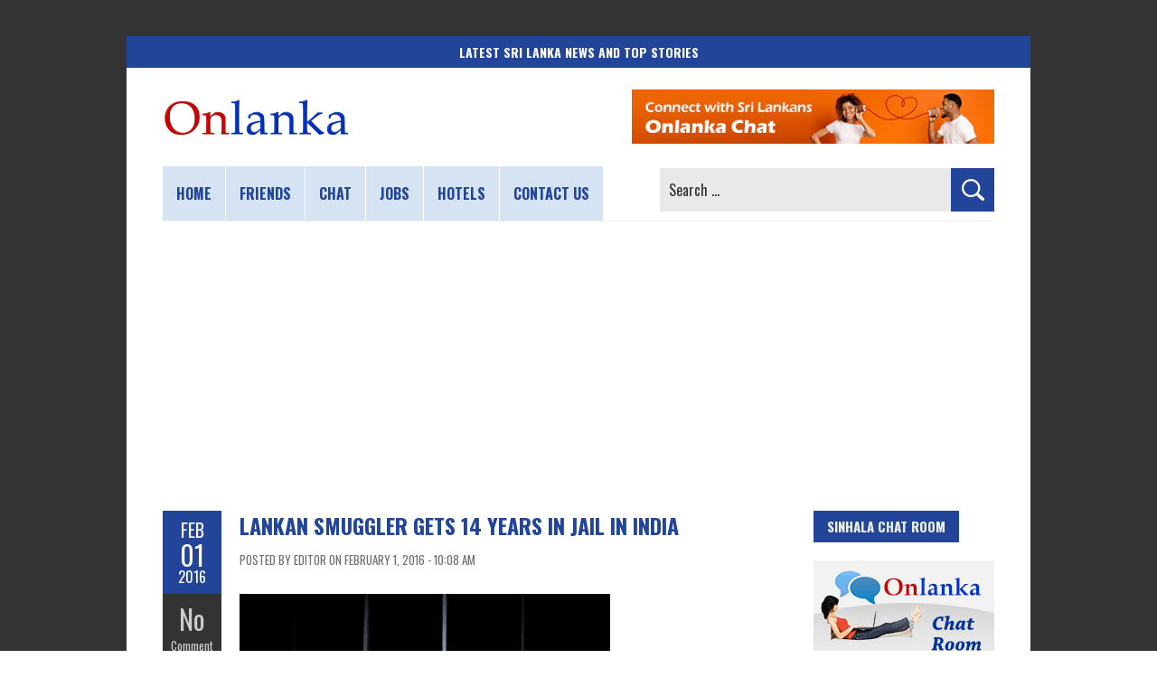

--- FILE ---
content_type: text/html; charset=utf-8
request_url: https://www.google.com/recaptcha/api2/aframe
body_size: 270
content:
<!DOCTYPE HTML><html><head><meta http-equiv="content-type" content="text/html; charset=UTF-8"></head><body><script nonce="hUWZySrSxONK1XUQLEvA4A">/** Anti-fraud and anti-abuse applications only. See google.com/recaptcha */ try{var clients={'sodar':'https://pagead2.googlesyndication.com/pagead/sodar?'};window.addEventListener("message",function(a){try{if(a.source===window.parent){var b=JSON.parse(a.data);var c=clients[b['id']];if(c){var d=document.createElement('img');d.src=c+b['params']+'&rc='+(localStorage.getItem("rc::a")?sessionStorage.getItem("rc::b"):"");window.document.body.appendChild(d);sessionStorage.setItem("rc::e",parseInt(sessionStorage.getItem("rc::e")||0)+1);localStorage.setItem("rc::h",'1769746548285');}}}catch(b){}});window.parent.postMessage("_grecaptcha_ready", "*");}catch(b){}</script></body></html>

--- FILE ---
content_type: application/javascript; charset=utf-8
request_url: https://fundingchoicesmessages.google.com/f/AGSKWxUgJsZx93EIt_w6HPoKVWcgm0sKABXihOrAXXOQBC8JkHfVtHX_VJFzZ9jAYP2Q9NsbFxAApiG9rcoKq9AmWe0aogG2IFOPdfPHRLs4n7AEu4RvIqNFz63am_adA9TSYNaGqvVVTRQxFHwOwyw5oAtzBQTpqDNafKsJZshmibfzwj2cOo2peYLxQvvf/_/AD-970x90./advertisements./googleafc./adtable__home_ad.
body_size: -1284
content:
window['18b1f552-4244-4be3-a39f-1365f95b1d14'] = true;